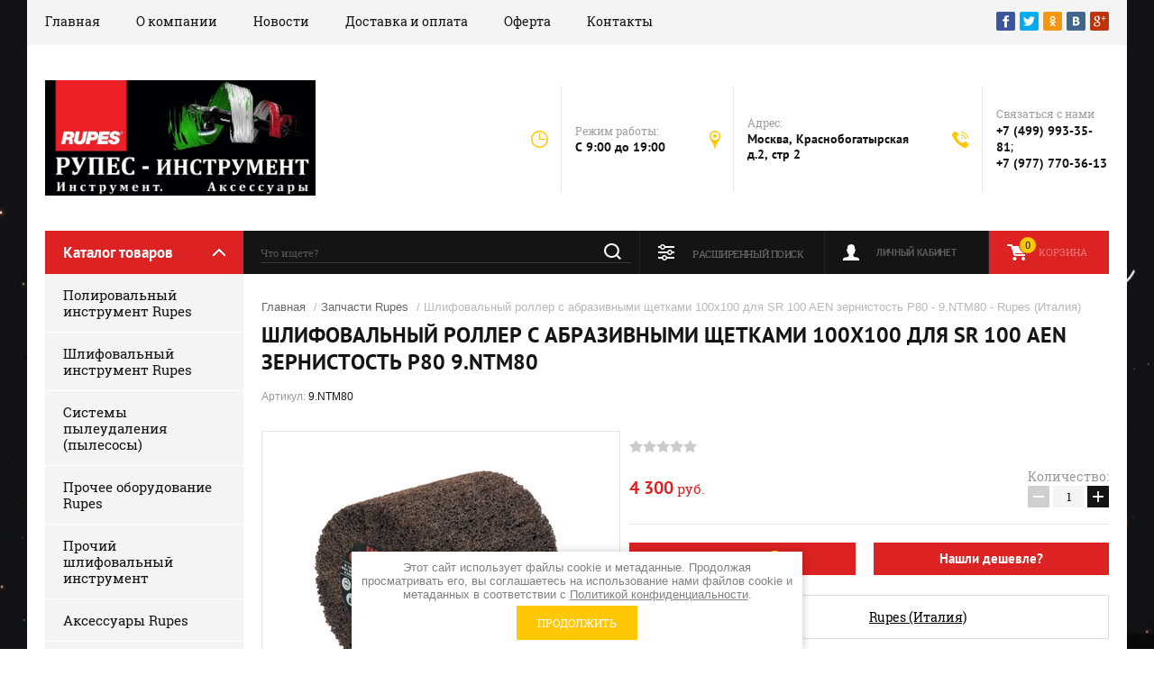

--- FILE ---
content_type: text/html; charset=utf-8
request_url: https://xn----itbblufcjifhdnecj.xn--p1ai/glavnaya/product/shlifovalnyy-roller-s-abrazivnymi-shchetkami-100kh100-dlya-sr-100-aen-zernistost-r80-rupes-9-ntm80
body_size: 11208
content:

	<!doctype html><html lang="ru"><head><meta charset="utf-8"><meta name="robots" content="all"/><title>Купить Шлифовальный роллер с абразивными щетками 100х100 для SR 100 AEN зернистость Р80, артикул 9.NTM80 по низкой цене в интернет магазине Рупес Инструмент</title>
<!-- assets.top -->
<script src="/g/libs/nocopy/1.0.0/nocopy.for.all.js" ></script>
<!-- /assets.top -->
<meta name="description" content="Шлифовальный роллер с абразивными щетками 100х100 для SR 100 AEN зернистость Р80, 9.NTM80  - срочная доставка курьером, транспортной компанией и почтой. СКИДКИ И АКЦИИ."><meta name="keywords" content="rupes,запчасти rupes, запчасти рупес, купить  Шлифовальный роллер с абразивными щетками 100х100 для SR 100 AEN зернистость Р80, Rupes, 9.NTM80"><meta name="SKYPE_TOOLBAR" content="SKYPE_TOOLBAR_PARSER_COMPATIBLE"><meta name="viewport" content="width=device-width, initial-scale=1.0, maximum-scale=1.0, user-scalable=no"><meta name="format-detection" content="telephone=no"><meta http-equiv="x-rim-auto-match" content="none"><script src="/g/libs/jquery/1.10.2/jquery.min.js"></script>	<link rel="stylesheet" href="/g/css/styles_articles_tpl.css">
<meta name="yandex-verification" content="588bd553fbe2aeaa" />
<link rel="stylesheet" href="/g/libs/lightgallery-proxy-to-hs/lightgallery.proxy.to.hs.min.css" media="all" async>
<script src="/g/libs/lightgallery-proxy-to-hs/lightgallery.proxy.to.hs.stub.min.js"></script>
<script src="/g/libs/lightgallery-proxy-to-hs/lightgallery.proxy.to.hs.js" async></script>

            <!-- 46b9544ffa2e5e73c3c971fe2ede35a5 -->
            <script src='/shared/s3/js/lang/ru.js'></script>
            <script src='/shared/s3/js/common.min.js'></script>
        <link rel='stylesheet' type='text/css' href='/shared/s3/css/calendar.css' /><link rel="icon" href="/favicon.ico" type="image/x-icon">

<!--s3_require-->
<link rel="stylesheet" href="/g/basestyle/1.0.1/user/user.css" type="text/css"/>
<link rel="stylesheet" href="/g/basestyle/1.0.1/user/user.red.css" type="text/css"/>
<script type="text/javascript" src="/g/basestyle/1.0.1/user/user.js" async></script>
<!--/s3_require-->
			
		
		
		
			<link rel="stylesheet" type="text/css" href="/g/shop2v2/default/css/theme.less.css">		
			<script type="text/javascript" src="/g/printme.js"></script>
		<script type="text/javascript" src="/g/shop2v2/default/js/tpl.js"></script>
		<script type="text/javascript" src="/g/shop2v2/default/js/baron.min.js"></script>
		
			<script type="text/javascript" src="/g/shop2v2/default/js/shop2.2.js"></script>
		
	<script type="text/javascript">shop2.init({"productRefs": [],"apiHash": {"getPromoProducts":"f14d75a148e6a05db219f53934c0385f","getSearchMatches":"6c20ac65275922112729810b9e8a8658","getFolderCustomFields":"e0504a3d2341c6f10a8dad451edcf9bf","getProductListItem":"949a06c15b77064f3ef6e08b5ad2285f","cartAddItem":"289da2f017bab9a9c3ccfeaf81688578","cartRemoveItem":"0b8f4ba15007fb76ee79cb4154fa03d7","cartUpdate":"175b3803ff423381e51f0853a718d07a","cartRemoveCoupon":"d56a7cdb28bf0a31a807f328ed56dacc","cartAddCoupon":"1cd120e9cfabb7aa6f3157462856b332","deliveryCalc":"217fcbb04623dbbe27e167201cebcb71","printOrder":"74a72fcd10aeb2739b75f997938f272b","cancelOrder":"ff6f850ed643ae9890244d0f005088f9","cancelOrderNotify":"ef8645b6e653d3c8b286587d0f57f95e","repeatOrder":"61db1ad9ca2fa98724dd16c2c652b35e","paymentMethods":"174191b15ff1e6184f0a84c5d048691d","compare":"00321b2c44da8b27133958a1306673ad"},"hash": null,"verId": 2756028,"mode": "product","step": "","uri": "/glavnaya","IMAGES_DIR": "/d/","my": {"show_sections":true,"product_image_lightgallary_on":true,"new_slick_slider_light":true,"gr_img_lazyload":true},"shop2_cart_order_payments": 1,"cf_margin_price_enabled": 0,"maps_yandex_key":"","maps_google_key":""});</script>
<link rel="stylesheet" href="/t/v3091/images/theme11/theme.scss.css"><!--[if lt IE 10]><script src="/g/libs/ie9-svg-gradient/0.0.1/ie9-svg-gradient.min.js"></script><script src="/g/libs/jquery-placeholder/2.0.7/jquery.placeholder.min.js"></script><script src="/g/libs/jquery-textshadow/0.0.1/jquery.textshadow.min.js"></script><script src="/g/s3/misc/ie/0.0.1/ie.js"></script><![endif]--><!--[if lt IE 9]><script src="/g/libs/html5shiv/html5.js"></script><![endif]--><link rel="stylesheet" href="/t/v3091/images/css/site.addons.scss.css">
<script>
	function setEqualHeight(columns)
{
var tallestcolumn = 0;
columns.each(
function() {
currentHeight = $(this).height();
if(currentHeight > tallestcolumn)
{tallestcolumn = currentHeight;}
}
);
columns.height(tallestcolumn);
}

$(window).load(function() {
setEqualHeight($(".collections-wrap-in1 .kind-image a, .shop2-group-kinds .kind-image a"));
});
</script>
<link rel="stylesheet" href="/t/v3091/images/site.addons.scss.css"></head><body><div class="site-background" style="background: url(/thumb/2/zMnlRg_hEZrExOfE8PRTqA/r/d/fon.png) center center no-repeat; background-size: cover;"></div><div class="overlay"></div><div class="site-wrapper"><header role="banner" class="site-header"><div class="header-top-panel"><div class="header-top-panel-inner"><div class="menu-ico"></div><nav class="menu-top-wrap"><div class="menu-close">Навигация</div><ul class="menu-top"><li class="opened active"><a href="/" >Главная</a></li><li><a href="/o-kompanii" >О компании</a></li><li><a href="/news" >Новости</a></li><li><a href="/dostavkaioplata" >Доставка и оплата</a></li><li><a href="/oferta" >Оферта</a></li><li><a href="/kontakty" >Контакты</a></li></ul></nav><div class="soc-ico-wrap"><a href="http://facebook.com/" target="blank"><img src="/g/spacer.gif" class="lazy" data-src="/d/soc_ico.png" alt="Facebook" /></a><a href="https://twitter.com/" target="blank"><img src="/g/spacer.gif" class="lazy" data-src="/d/soc_ico-02.png" alt="Twitter" /></a><a href="http://www.odnoklassniki.ru/" target="blank"><img src="/g/spacer.gif" class="lazy" data-src="/d/soc_ico-03.png" alt="Odnoklassniki" /></a><a href="http://vkontakte.ru/" target="blank"><img src="/g/spacer.gif" class="lazy" data-src="/d/soc_ico-04.png" alt="Vkontakte" /></a><a href="https://plus.google.com/" target="blank"><img src="/g/spacer.gif" class="lazy" data-src="/d/soc_ico-05.png" alt="Google+" /></a></div></div></div><div class="header-bottom-block"><div class="site-name-wrap "><a class="logo" href="https://xn----itbblufcjifhdnecj.xn--p1ai"><img src="/d/markii_banner7777.jpg" width="300" height="25" style="max-width: 300px;" alt=""></a><div class="name-besc-wrapp"><a class="comapany-name" href="https://xn----itbblufcjifhdnecj.xn--p1ai" title="На главную страницу"></a><div class="site-descriptor site-name-desc"></div></div></div><div class="contacts-top-wrapper"><div class="work-top"><div class="work-title">Режим работы:</div><div class="work-body work">C 9:00 до 19:00</div></div><div class="addres-top"><div class="addres-title">Адрес:</div><div class="addres-body">Москва, Краснобогатырская д.2, стр 2</div></div><div class="site-phones"><div class="phones-title">Связаться с нами</div><div class="phone-block"><div class="number"><a href="tel:+74999933581">+7 (499) 993-35-81</a>;  </div><div class="number"><a href="tel:+79777703613">+7 (977) 770-36-13</a>  </div></div></div></div></div><div class="header-bottom-panel"><div class="folders-title">Каталог товаров</div><div class="search-wrapper"><div class="search-close">Поиск</div><form class="search-form" action="/search" method="get"><input type="text" class="search-text" name="search" onblur="this.value=this.value==''?'Что ищете?':this.value" onfocus="this.value=this.value=='Что ищете?'?'':this.value;" value="Что ищете?" /><input class="search-button" type="submit" value="" /><re-captcha data-captcha="recaptcha"
     data-name="captcha"
     data-sitekey="6LcOAacUAAAAAI2fjf6MiiAA8fkOjVmO6-kZYs8S"
     data-lang="ru"
     data-rsize="invisible"
     data-type="image"
     data-theme="light"></re-captcha></form></div><a href="/glavnaya/cart" class="cart-top-wrap"><div id="shop2-cart-preview">
	Корзина
	<div class="cart-total">0</div>	
</div><!-- Cart Preview --></a><div class="shop2-block login-form">
	<div class="block-title">
		<strong>Личный кабинет</strong>
		<span>&nbsp;</span>
	</div>
	<div class="block-body">
		<div class="close-login">Личный кабинет</div>
					<form method="post" action="/registraciya">
				<input type="hidden" name="mode" value="login" />
				<div class="row">
					<label class="field text">
						<input type="text" name="login" id="login" tabindex="1" value="" />
						<span class="login-title" for="login">Логин:</span>
					</label>
				</div>
				<div class="row">
					<button type="submit" class="signin-btn" tabindex="3">Войти</button>
					<label class="field password">
						<input type="password" name="password" id="password" tabindex="2" value="" />
						<span class="password-title" for="password">Пароль:</span>
					</label>
				</div>
			<re-captcha data-captcha="recaptcha"
     data-name="captcha"
     data-sitekey="6LcOAacUAAAAAI2fjf6MiiAA8fkOjVmO6-kZYs8S"
     data-lang="ru"
     data-rsize="invisible"
     data-type="image"
     data-theme="light"></re-captcha></form>
			<div class="clear-container"></div>
			<p>
				<a href="/registraciya/register" class="register">Регистрация</a>
				<a href="/registraciya/forgot_password">Забыли пароль?</a>
			</p>
			</div>
</div>	
	
<div class="shop2-block search-form">
	<div class="block-title">
		<strong>Расширенный поиск</strong>
		<span>&nbsp;</span>
	</div>
	<div class="block-body">
		<form action="/glavnaya/search" enctype="multipart/form-data">
			<input type="hidden" name="sort_by" value=""/>
			
							<div class="row range_slider_wrapper">
					<div class="input_range_slider"></div>
					<label><span>от</span>&nbsp;<input name="s[price][min]" type="text" size="5" class="small low" value="0" /></label>
					&nbsp;
					<label><span>до</span>&nbsp;<input name="s[price][max]" type="text" size="5" class="small hight" value="250000" /></label>
				</div>
			
							<div class="row">
					<label class="row-title" for="shop2-name">Название:</label>
					<input type="text" name="s[name]" size="20" id="shop2-name" value="" />
				</div>
			
							<div class="row">
					<label class="row-title" for="shop2-article">Артикул:</label>
					<input type="text" name="s[article]" id="shop2-article" value="" />
				</div>
			
							<div class="row">
					<label class="row-title" for="shop2-text">Текст:</label>
					<input type="text" name="search_text" size="20" id="shop2-text"  value="" />
				</div>
			
			
							<div class="row">
					<div class="row-title">Выберите категорию:</div>
					<select name="s[folder_id]" id="s[folder_id]">
						<option value="">Все</option>
																					<option value="15860102" >
									 Полировальный инструмент Rupes
								</option>
																												<option value="70102706" >
									 Шлифовальный инструмент Rupes
								</option>
																												<option value="70103106" >
									 Системы пылеудаления (пылесосы)
								</option>
																												<option value="15861502" >
									 Прочее оборудование Rupes
								</option>
																												<option value="39812508" >
									 Прочий шлифовальный инструмент
								</option>
																												<option value="15861902" >
									 Аксессуары Rupes
								</option>
																												<option value="169966105" >
									 Абразивы
								</option>
																												<option value="15861702" >
									 Запчасти Rupes
								</option>
																												<option value="141949302" >
									 Сувениры и одежда
								</option>
																												<option value="206658708" >
									 Снятый с поставкой товар RUPES
								</option>
																		</select>
				</div>

				<div id="shop2_search_custom_fields"></div>
			
						<div id="shop2_search_global_fields">
				
							</div>
						
							<div class="row">
					<div class="row-title">Производитель:</div>
					<select name="s[vendor_id]">
						<option value="">Все</option>          
													<option value="40213106" >Adarsa</option>
													<option value="8994306" >Hanko</option>
													<option value="3985902" >Rupes (Италия)</option>
											</select>
				</div>
			
							<div class="row">
					<div class="row-title">Новинка:</div>
					<select name="s[new]">
						<option value="">Все</option>
						<option value="1">да</option>
						<option value="0">нет</option>
					</select>
				</div>
			
							<div class="row">
					<div class="row-title">Спецпредложение:</div>
					<select name="s[special]">
						<option value="">Все</option>
						<option value="1">да</option>
						<option value="0">нет</option>
					</select>
				</div>
			
							<div class="row">
					<div class="row-title">Результатов на странице:</div>
					<select name="s[products_per_page]">
																										<option value="5">5</option>
																				<option value="20">20</option>
																				<option value="35">35</option>
																				<option value="50">50</option>
																				<option value="65">65</option>
																				<option value="80">80</option>
																				<option value="95">95</option>
											</select>
				</div>
			
			<div class="clear-container"></div>
			<div class="row">
				<button type="submit" class="search-btn">Найти</button>
			</div>
		<re-captcha data-captcha="recaptcha"
     data-name="captcha"
     data-sitekey="6LcOAacUAAAAAI2fjf6MiiAA8fkOjVmO6-kZYs8S"
     data-lang="ru"
     data-rsize="invisible"
     data-type="image"
     data-theme="light"></re-captcha></form>
		<div class="clear-container"></div>
	</div>
</div><!-- Search Form --></div></header> <!-- .site-header --><div class="site-container"><aside role="complementary" class="site-sidebar left"><div class="folders-shared-wrapper"><div class="folders-shared-title">Каталог товаров</div><ul class="folders-shared"><li><a href="/glavnaya/folder/polirovalnyj-instrument" >Полировальный инструмент Rupes</a></li><li><a href="/shlifovalnyj-instrument-rupes" >Шлифовальный инструмент Rupes</a></li><li><a href="/sistemy-pyleudaleniya-pylesosy" >Системы пылеудаления (пылесосы)</a></li><li><a href="/glavnaya/folder/prochee-oborudovanie-rupes" >Прочее оборудование Rupes</a></li><li><a href="/prochij-shlifovalnyj-instrument" >Прочий шлифовальный инструмент</a></li><li><a href="/glavnaya/folder/aksessuary-rupes" >Аксессуары Rupes</a></li><li><a href="/abrazivy" >Абразивы</a></li><li class="opened active"><a href="/glavnaya/folder/zapchasti-rupes" >Запчасти Rupes</a></li><li><a href="/suveniry-i-odezhda" >Сувениры и одежда</a></li><li><a href="/snyatyj-s-postavkoj-tovar-rupes" >Снятый с поставкой товар RUPES</a></li></ul></div><div class="clear-both"></div><div class="informers"></div><div class="news-wrap"><div class="news-name">Новости <div class="news-all"><a href="/news">Все</a></div></div><div class="news-body-wrap"><article class="news-body"><div class="news-pic"><img src="/g/spacer.gif" class="lazy" data-src="/d/753930306_6.jpg" /></div><time class="news-date" datetime="10.08.2022">10.08.2022</time><div class="news-title"><a href="/akkumulyatornaya-polirovalnaya-mashinka-bigfoot-hlr75-mini-ibrid">Аккумуляторная полировальная машинка BIGFOOT HLR75 MINI IBRID</a></div></article><article class="news-body"><div class="news-pic"><img src="/g/spacer.gif" class="lazy" data-src="/d/397502902_6.jpg" /></div><time class="news-date" datetime="01.10.2020">01.10.2020</time><div class="news-title"><a href="/news/article_post/mikrovolnovaya-pech">Шлифовальная машинка SKORPIO E, второго поколения</a></div></article><article class="news-body"><div class="news-pic"><img src="/g/spacer.gif" class="lazy" data-src="/d/576022502_6.jpg" /></div><time class="news-date" datetime="13.07.2020">13.07.2020</time><div class="news-title"><a href="/news/article_post/shlifovalnaya-mashinka-q-mag-ibrid-nano-v-nabore-hqm83-blx">Шлифовальная машинка Q-MAG iBrid Nano в наборе HQM83/BLX</a></div></article><article class="news-body"><div class="news-pic"><img src="/g/spacer.gif" class="lazy" data-src="/d/2851738102_6.jpg" /></div><time class="news-date" datetime="17.06.2020">17.06.2020</time><div class="news-title"><a href="/novye-polirovalnye-diski-rupes-da">Новая серия полировальных систем C.O.R.E</a></div></article><article class="news-body"><div class="news-pic"><img src="/g/spacer.gif" class="lazy" data-src="/d/2851482702_6.jpg" /></div><time class="news-date" datetime="08.04.2020">08.04.2020</time><div class="news-title"><a href="/shlifovalnaya-stanciya-rupes-kc28">Шлифовальная станция Rupes KC28</a></div></article></div></div></aside><main role="main" class="site-main"><div class="site-main__inner">
<div class="site-path" data-url="/"><a href="/">Главная</a> / <a href="/glavnaya/folder/zapchasti-rupes">Запчасти Rupes</a> / Шлифовальный роллер с абразивными щетками 100х100 для SR 100 AEN зернистость Р80 - 9.NTM80 - Rupes (Италия)</div><h1>Шлифовальный роллер с абразивными щетками 100х100 для SR 100 AEN зернистость Р80 9.NTM80</h1>
					
									
					
	<link rel="stylesheet" href="/g/libs/jquery-slick/1.9.0/slick.css">
	<script src="/g/libs/jquery-slick/1.9.0/slick.min.js" charset="utf-8"></script>
	<link rel="stylesheet" href="/g/libs/lightgallery/v1.2.19/lightgallery.css">
	<script src="/g/libs/lightgallery/v1.2.19/lightgallery.js" charset="utf-8"></script>
					
<script src="/g/s3/misc/eventable/0.0.1/s3.eventable.js" charset="utf-8"></script>
<script src="/g/s3/misc/math/0.0.1/s3.math.js" charset="utf-8"></script>
<script src="/t/v3091/images/js/menu.js" charset="utf-8"></script>
<script src="/t/v3091/images/js/one.line.menu.js" charset="utf-8"></script>
<script src="/t/v3091/images/js/plugins.js" charset="utf-8"></script>
<script src="/g/libs/vanilla-lazyload/17.1.0/lazyload.min.js"></script><!-- <script src="/t/v3091/images/js/form_minimal.js" charset="utf-8"></script> -->
<script src="/t/v3091/images/js/timer.js" charset="utf-8"></script>
<script src="/g/libs/nouislider/7.0.10/jquery.nouislider.min.js" charset="utf-8"></script>
<!--<script src="/t/v3091/images/js/form_minimal.js" charset="utf-8"></script>-->
<script src="/g/s3/misc/form/1.2.0/s3.form.js" charset="utf-8"></script>
<!--<script src="/t/v3091/images/js/sly-slider.js" charset="utf-8"></script>-->
	<div class="shop2-cookies-disabled shop2-warning hide"></div>
	
	
	 
		
							
			
							
			
							
			
		
					

	
	
					
	
	
					<div class="shop2-product-article"><span>Артикул:</span> 9.NTM80</div>
	
		<div class="product-wrapper card_page">
		<form method="post"	action="/glavnaya?mode=cart&amp;action=add" accept-charset="utf-8" class="shop2-product">
			<div class="product-wrapper_in">
			<input type="hidden" name="kind_id" value="246111502"/>
			<input type="hidden" name="product_id" value="178068102"/>
			<input type="hidden" name="meta" value='null'/>
			<div class="side-l-r-wrapper new-slick-slider">
				<div class="product-side-l">
					<div class="product-side-l-in">
						
												
							<div class="card-slider vertical">
					
								<div class="product-label">	
								    																	</div>
				
								<div class="card-slider__items no_thumbs">
									<div class="card-slider__item">
										<div class="card-slider__image" style="background-image: url(/thumb/2/SCgDJj_7QSn6MKXuH9nDRg/800r800/d/9ntm80_1-560x560.jpg);">
																							<a href="/thumb/2/5HOljltfXWhlACopl2jvCA/r/d/9ntm80_1-560x560.jpg">
													<img src="/thumb/2/SCgDJj_7QSn6MKXuH9nDRg/800r800/d/9ntm80_1-560x560.jpg" alt="Шлифовальный роллер с абразивными щетками 100х100 для SR 100 AEN зернистость Р80 - 9.NTM80 - Rupes (Италия)" title="Шлифовальный роллер с абразивными щетками 100х100 для SR 100 AEN зернистость Р80 - 9.NTM80 - Rupes (Италия)" />
												</a>
																					</div>
									</div>
																	</div>
								
															</div> <!-- .card-slider -->
							
												
	
					</div>					
				</div>
				<div class="product-side-r">
								    	<div class="flags_wrap">
			    					    					    	</div>
			    							
	
	<div class="tpl-rating-block">Рейтинг:<div class="tpl-stars"><div class="tpl-rating" style="width: 0%;"></div></div>(0 голосов)</div>

												<div class="form-add">
							<div class="price-amount-wrapper">
								<div class="product-price">
										
										<div class="price-current">
		<strong>4&nbsp;300</strong> 
		руб.			</div>
								</div>
									<div class="product-amount">
					<div class="amount-title">Количество:</div>
							<div class="shop2-product-amount">
				<button type="button" class="amount-minus">&#8722;</button><input type="text" name="amount" data-min="1" data-multiplicity="0" maxlength="4" value="1" /><button type="button" class="amount-plus">&#43;</button>
			</div>
						</div>
							</div>
							<div class="buy-wrapper">
								
			<button class="shop2-product-btn type-3 buy" type="submit">
			<span>Купить</span>
		</button>
	

<input type="hidden" value="Шлифовальный роллер с абразивными щетками 100х100 для SR 100 AEN зернистость Р80 - 9.NTM80 - Rupes (Италия)" name="product_name" />
<input type="hidden" value="https://xn----itbblufcjifhdnecj.xn--p1ai/glavnaya/product/shlifovalnyy-roller-s-abrazivnymi-shchetkami-100kh100-dlya-sr-100-aen-zernistost-r80-rupes-9-ntm80" name="product_link" />																	<div class="space"></div>
																<div class="cheep_prod_btn">Нашли дешевле?</div>															</div>
						</div>
						
						
																	<div class="product-details">
							

 		
		
			<ul class="shop2-product-options"><li class="even vendor"><div class="option-title">Производитель:</div><div class="option-body"><a href="/glavnaya/vendor/rupes-italiya">Rupes (Италия)</a></div></li></ul>
	
														<div class="shop2-clear-container"></div>
						</div>
										</div>
			</div>	
			<div class="shop2-clear-container"></div>
						
			</div>
		<re-captcha data-captcha="recaptcha"
     data-name="captcha"
     data-sitekey="6LcOAacUAAAAAI2fjf6MiiAA8fkOjVmO6-kZYs8S"
     data-lang="ru"
     data-rsize="invisible"
     data-type="image"
     data-theme="light"></re-captcha></form><!-- Product -->
		<div class="item-desc-folders-wrapper">
				



			
        
            <h4 class="shop2-product-folders-header">Находится в разделах</h4>
        <div class="shop2-product-folders"><a href="/glavnaya/folder/zapchasti-rupes">Запчасти Rupes<span></span></a></div>
    
		</div>
		<div class="collections-wrap">
			<div class="collections-wrap-in">
					
			</div>
		</div>	
	</div>
	
			<div class="cheep_prod">
			<div class="cheep_prod__inner">
				<div class="cheep_prod__body">
					<div class="cheep_prod__closer"></div>
					<div class="cheep_prod__form-title">Нашли дешевле? Сделаем лучше цену или условия. Просто заполните форму.</div>					<div class="cheep_prod__body-inner">
						<div class="left">
															<div class="image">
									<img src="/thumb/2/tV1_1XdjQqdPPk6g5zlkSA/300r/d/9ntm80_1-560x560.jpg" alt="Шлифовальный роллер с абразивными щетками 100х100 для SR 100 AEN зернистость Р80 - 9.NTM80 - Rupes (Италия)">
								</div>
														<div class="name">Шлифовальный роллер с абразивными щетками 100х100 для SR 100 AEN зернистость Р80 - 9.NTM80 - Rupes (Италия)</div>
						</div>
						        <div class="tpl-anketa" data-api-url="/-/x-api/v1/public/?method=form/postform&param[form_id]=4507705" data-api-type="form">
                	<div class="title">Нашли дешевле?</div>
                            <form method="post" action="/" data-s3-anketa-id="4507705">
                <input type="hidden" name="params[placeholdered_fields]" value="" />
                <input type="hidden" name="form_id" value="4507705">
                <input type="hidden" name="tpl" value="global:form.minimal.tpl">
                	                	                    	                        <div class="tpl-field type-text">
	                            	                                <div class="field-title">Цена:</div>
	                            	                            	                            <div class="field-value">
	                                	                                	                                    <input type="text" 
	                                    			                                    size="30" 
		                                    maxlength="100" 
		                                    value="" 
		                                    name="d[0]" 
	                                    />
	                                	                                
	                                	                            </div>
	                        </div>
	                    	                	                    	                        <div class="tpl-field type-text field-required">
	                            	                                <div class="field-title">Ссылка на товар где дешевле: <span class="field-required-mark">*</span></div>
	                            	                            	                            <div class="field-value">
	                                	                                	                                    <input type="text" 
	                                    	required		                                    size="30" 
		                                    maxlength="100" 
		                                    value="" 
		                                    name="d[1]" 
	                                    />
	                                	                                
	                                	                            </div>
	                        </div>
	                    	                	                    	                        <div class="tpl-field type-text field-required">
	                            	                                <div class="field-title">Имя: <span class="field-required-mark">*</span></div>
	                            	                            	                            <div class="field-value">
	                                	                                	                                    <input type="text" 
	                                    	required		                                    size="30" 
		                                    maxlength="100" 
		                                    value="" 
		                                    name="d[2]" 
	                                    />
	                                	                                
	                                	                            </div>
	                        </div>
	                    	                	                    	                        <div class="tpl-field type-phone">
	                            	                                <div class="field-title">Телефон:</div>
	                            	                            	                            <div class="field-value">
	                                	                                	                                    <input type="text" 
	                                    			                                    size="30" 
		                                    maxlength="100" 
		                                    value="" 
		                                    name="d[3]" 
	                                    />
	                                	                                
	                                	                            </div>
	                        </div>
	                    	                	                    	                        <div class="tpl-field type-email field-required">
	                            	                                <div class="field-title">E-mail: <span class="field-required-mark">*</span></div>
	                            	                            	                            <div class="field-value">
	                                	                                	                                    <input type="text" 
	                                    	required		                                    size="30" 
		                                    maxlength="100" 
		                                    value="" 
		                                    name="d[4]" 
	                                    />
	                                	                                
	                                	                            </div>
	                        </div>
	                    	                	                    	                        <div class="tpl-field type-textarea">
	                            	                                <div class="field-title">Сообщение:</div>
	                            	                            	                            <div class="field-value">
	                                	                                	                                    <textarea 
		                                    		                                    cols="50" 
		                                    rows="7" 
		                                    name="d[5]"></textarea>
	                                	                                
	                                	                            </div>
	                        </div>
	                    	                	                    	                        <div class="tpl-field type-checkbox field-required">
	                            	                            	                            <div class="field-value">
	                                	                                	                                    <ul>
	                                        	                                            <li>
	                                            	<label>
	                                            		<input 
		                                            		required		                                            		type="checkbox" 
		                                            		value="Да" 
		                                            		name="d[6]" 
	                                            		/>
	                                            		Я выражаю&nbsp;<a href="/registraciya/agreement" onclick="window.open(this.href, '', 'resizable=no,status=no,location=no,toolbar=no,menubar=no,fullscreen=no,scrollbars=no,dependent=no,width=500,left=500,height=700,top=700'); return false;">согласие на передачу и обработку персональных данных</a>&nbsp;в соответствии с&nbsp;<a href="/politika-konfidencialnosti" onclick="window.open(this.href, '', 'resizable=no,status=no,location=no,toolbar=no,menubar=no,fullscreen=no,scrollbars=no,dependent=no,width=500,left=500,height=700,top=700'); return false;">Политикой конфиденциальности</a>
	                                        		</label>
	                                        	</li>
	                                        	                                    </ul>
	                                	                                
	                                	                            </div>
	                        </div>
	                    	                
        		        		
                
                <div class="tpl-field tpl-field-button">
                    <button type="submit" class="tpl-form-button">Отправить</button>
                </div>

            <re-captcha data-captcha="recaptcha"
     data-name="captcha"
     data-sitekey="6LcOAacUAAAAAI2fjf6MiiAA8fkOjVmO6-kZYs8S"
     data-lang="ru"
     data-rsize="invisible"
     data-type="image"
     data-theme="light"></re-captcha></form>
            
        	        	
            </div>
					</div>
				</div>
			</div>
		</div>
	<div class="clear-float"></div>		<p><a href="javascript:shop2.back()" class="shop2-btn shop2-btn-back">Назад</a></p>

	


	
	<div class="action-block-wrapper lazy" data-bg="/d/home_image_2020_09_17.jpg" style="background-position: 50% 50%; background-size: cover; background-repeat: no-repeat;" ><div class="action-block-text"><div class="action-block-title"><span></span> </div><div class="action-block-body"></div></div><div class="countdown-wrapper"><div class="countdown-title"></div><div class="countdown">02.11.2020 00:00</div></div></div><div class="clear-float"></div></div><div class="clear-float"></div></main> <!-- .site-main --><div class="clear-float"></div></div><footer role="contentinfo" class="site-footer"><div class="site-footer-in clear-self"><nav class="menu-footer-wrap"><ul class="menu-footer"><li class="opened active"><a href="/" >Главная</a></li><li><a href="/o-kompanii" >О компании</a></li><li><a href="/news" >Новости</a></li><li><a href="/dostavkaioplata" >Доставка и оплата</a></li><li><a href="/oferta" >Оферта</a></li><li><a href="/kontakty" >Контакты</a></li></ul></nav><div class="contacts-top-wrapper"><div class="site-phones"><div class="phones-title">Связаться с нами</div><div class="phone-block"><div class="number"><a href="tel:+74999933581">+7 (499) 993-35-81</a>;  </div><div class="number"><a href="tel:+79777703613">+7 (977) 770-36-13</a>  </div></div></div><div class="addres-top"><div class="addres-title">Адрес:</div><div class="addres-body">Москва, Краснобогатырская д.2, стр 2</div></div><div class="work-top"><div class="work-title">Режим работы:</div><div class="work-body work">C 9:00 до 19:00</div></div><div class="soc-ico-wrap"><a href="http://facebook.com/" target="blank"><img src="/g/spacer.gif" data-src="/thumb/2/iUbfybVIRaek_q99TIoZVA/r/d/soc_ico.png" class="lazy" alt="Facebook" /></a><a href="https://twitter.com/" target="blank"><img src="/g/spacer.gif" data-src="/thumb/2/xuR5Ld1_bner_c8SHnXnhQ/r/d/soc_ico-02.png" class="lazy" alt="Twitter" /></a><a href="http://www.odnoklassniki.ru/" target="blank"><img src="/g/spacer.gif" data-src="/thumb/2/ccuy41_1lb9IZwljlmfBbA/r/d/soc_ico-03.png" class="lazy" alt="Odnoklassniki" /></a><a href="http://vkontakte.ru/" target="blank"><img src="/g/spacer.gif" data-src="/thumb/2/Ghqv4AQ9GpFcOXlxZFJYRA/r/d/soc_ico-04.png" class="lazy" alt="Vkontakte" /></a><a href="https://plus.google.com/" target="blank"><img src="/g/spacer.gif" data-src="/thumb/2/JF0qml8kDpvByzNmEgejzA/r/d/soc_ico-05.png" class="lazy" alt="Google+" /></a></div></div><div class="pay-icons"><div class="pay-title">Способы оплаты:</div><img src="/g/spacer.gif" data-src="/thumb/2/7H8J0M8EcH6XXmIOZ5UO3w/r/d/icon-05.png" class="lazy" alt="5" /><img src="/g/spacer.gif" data-src="/thumb/2/pPZBG_2Op4VTuxIsnNh3AQ/r/d/icon-08.png" class="lazy" alt="8" /><img src="/g/spacer.gif" data-src="/thumb/2/xeqwKjA4oQz4xzGzPR7csQ/r/d/icon-09.png" class="lazy" alt="9" /><img src="/g/spacer.gif" data-src="/thumb/2/uUvucTtM7fPbHsKw1yCKig/r/d/icon-11.png" class="lazy" alt="11" /></div><div class="footer-copy-block"><div class="site-name-bot">&copy; 2015 - 2023<br><a class="privacy_policy" href="/politika-konfidencialnosti">Политика конфиденциальности</a></div><div class="site-counters"><!-- Yandex.Metrika counter -->
<script type="text/javascript" >
   (function(m,e,t,r,i,k,a){m[i]=m[i]||function(){(m[i].a=m[i].a||[]).push(arguments)};
   m[i].l=1*new Date();k=e.createElement(t),a=e.getElementsByTagName(t)[0],k.async=1,k.src=r,a.parentNode.insertBefore(k,a)})
   (window, document, "script", "https://mc.yandex.ru/metrika/tag.js", "ym");

   ym(53544205, "init", {
        clickmap:true,
        trackLinks:true,
        accurateTrackBounce:true,
        webvisor:true
   });
</script>
<noscript><div><img src="https://mc.yandex.ru/watch/53544205" style="position:absolute; left:-9999px;" alt="" /></div></noscript>
<!-- /Yandex.Metrika counter -->


<script src="//code-ya.jivosite.com/widget/z0pPyGaVpF" async></script>

<script async src="//unisiter.ru/widgets/whatsapp/script.js" uw-phone="79777703613" uw-location="bl"></script>
<!--__INFO2026-01-08 01:17:50INFO__-->
</div></div><div class="clear-float"></div><div class="footer-copy-block"><div class="site-copyright"><span style='font-size:14px;' class='copyright'><!--noindex--><span style="text-decoration:underline; cursor: pointer;" onclick="javascript:window.open('https://megagr'+'oup.ru/?utm_referrer='+location.hostname)" class="copyright">Мегагрупп.ру</span><!--/noindex--></span></div></div></div></footer> <!-- .site-footer --></div><div class="oneclick-form-wrapper"></div><script src="/t/v3091/images/js/tempor.js"></script><script src="/t/v3091/images/js/flexFix.js"></script><script src="/t/v3091/images/js/site_addons.js"></script><!-- ID --><link rel="stylesheet" href="/t/v3091/images/css/ors_privacy.scss.css">
<script src="/t/v3091/images/js/ors_privacy.js"></script>

<div class="cookies-warning cookies-block-js">
	<div class="cookies-warning__body">
		Этот сайт использует файлы cookie и метаданные. 
Продолжая просматривать его, вы соглашаетесь на использование нами файлов cookie и метаданных в соответствии 
с <a target="_blank" href="/politika-konfidencialnosti">Политикой конфиденциальности</a>. <br>
		<div class="cookies-warning__close gr-button-5 cookies-close-js">
			Продолжить
		</div>
	</div>
</div>
<!-- assets.bottom -->
<!-- </noscript></script></style> -->
<script src="/my/s3/js/site.min.js?1766735747" ></script>
<script >/*<![CDATA[*/
var megacounter_key="bf61297dd20feedd3576ae50de382886";
(function(d){
    var s = d.createElement("script");
    s.src = "//counter.megagroup.ru/loader.js?"+new Date().getTime();
    s.async = true;
    d.getElementsByTagName("head")[0].appendChild(s);
})(document);
/*]]>*/</script>
<script >/*<![CDATA[*/
$ite.start({"sid":2732869,"vid":2756028,"aid":3283457,"stid":4,"cp":21,"active":true,"domain":"xn----itbblufcjifhdnecj.xn--p1ai","lang":"ru","trusted":false,"debug":false,"captcha":3,"onetap":[{"provider":"vkontakte","provider_id":"51978726","code_verifier":"012FVFWOmYZANTMUOmjYWcYDjzGjYgjMOYmkhRNxyVT"}]});
/*]]>*/</script>
<!-- /assets.bottom -->
</body></html>


--- FILE ---
content_type: text/css
request_url: https://xn----itbblufcjifhdnecj.xn--p1ai/t/v3091/images/css/site.addons.scss.css
body_size: 1965
content:
.new-slick-slider .card-slider.vertical .card-slider__image {
  background-position: 50%;
  background-size: contain; }

.collections-wrap .collections-wrap-in1 {
  width: 100%; }

.product-item-thumb .product-image {
  min-height: 180px; }

.collections-wrap-in1 .kind-image a, .shop2-group-kinds .kind-image a {
  display: -webkit-box;
  display: -ms-flexbox;
  display: flex;
  -webkit-box-align: center;
  -ms-flex-align: center;
  align-items: center;
  -webkit-box-pack: center;
  -ms-flex-pack: center;
  justify-content: center; }

@media (max-width: 767px) {
  .product-item-thumb .product-image {
    min-height: 180px;
    height: auto !important;
    display: flex;
    align-items: center; } }

.menu-top li ul {
  left: 0 !important; }

.cheep_prod {
  position: fixed;
  background: rgba(0, 0, 0, 0.5);
  transition: all 0.3s ease;
  display: flex;
  align-items: center;
  justify-content: center;
  padding: 20px;
  box-sizing: border-box;
  overflow: auto;
  top: 0;
  right: 0;
  bottom: 0;
  left: 0;
  z-index: 99999;
  opacity: 0;
  visibility: hidden; }
  .cheep_prod.opened {
    opacity: 1;
    visibility: visible; }
  .cheep_prod__inner {
    box-shadow: 0 0 17px -5px #000;
    border-radius: 8px;
    max-width: 800px;
    width: 100%;
    margin: auto;
    position: relative; }
  .cheep_prod__closer {
    position: absolute;
    z-index: 1;
    top: -15px;
    right: -15px;
    width: 30px;
    height: 30px;
    border-radius: 100%;
    background: url("data:image/svg+xml,%3Csvg xmlns='http://www.w3.org/2000/svg' xmlns:xlink='http://www.w3.org/1999/xlink' xmlns:ev='http://www.w3.org/2001/xml-events' version='1.1' baseProfile='full' xml:space='preserve' x='0px' y='0px' width='9px' height='8px' viewBox='0 0 9 8' preserveAspectRatio='none' shape-rendering='geometricPrecision' style='&%2310; fill: %23fff;&%2310;'%3E%3Cpath fill-rule='evenodd' opacity='0.502' fill='%23000' d='M7.710,1.767 L5.493,3.984 L7.709,6.200 C8.117,6.608 8.117,7.270 7.709,7.677 C7.301,8.086 6.639,8.086 6.231,7.677 L4.015,5.461 L1.799,7.677 C1.391,8.086 0.729,8.086 0.322,7.677 C-0.087,7.270 -0.087,6.608 0.322,6.200 L2.538,3.984 L0.320,1.767 C-0.088,1.358 -0.088,0.697 0.320,0.289 C0.728,-0.119 1.390,-0.119 1.798,0.289 L4.015,2.506 L6.233,0.289 C6.640,-0.119 7.302,-0.119 7.710,0.289 C8.119,0.697 8.119,1.358 7.710,1.767 Z' style='&%2310; fill: %23fff;&%2310;'/%3E%3C/svg%3E") 50% no-repeat #555;
    cursor: pointer; }
  .cheep_prod__form-title {
    border-radius: 8px 8px 0 0;
    padding: 20px;
    background: #dc2222;
    color: #fff;
    font-size: 20px;
    font-weight: 500;
    box-sizing: border-box; }
  .cheep_prod__body-inner {
    border-radius: 0 0 8px 8px;
    overflow: hidden;
    display: flex; }
    @media (max-width: 700px) {
  .cheep_prod__body-inner {
    flex-direction: column; } }
    .cheep_prod__body-inner .left {
      background: #fff;
      min-width: 250px;
      width: 250px;
      max-width: 100%;
      padding: 20px;
      box-sizing: border-box; }
      @media (max-width: 700px) {
  .cheep_prod__body-inner .left {
    width: 100%;
    max-width: 100%;
    min-width: 0; } }
      .cheep_prod__body-inner .left .image {
        margin-bottom: 20px; }
      .cheep_prod__body-inner .left .name {
        font-size: 15px; }
    .cheep_prod__body-inner .tpl-anketa {
      background: #f4f5fd;
      padding: 30px;
      box-sizing: border-box;
      display: flex;
      flex-direction: column;
      align-items: flex-start;
      flex: auto; }
      @media (max-width: 700px) {
  .cheep_prod__body-inner .tpl-anketa {
    padding: 20px; } }
      .cheep_prod__body-inner .tpl-anketa > .title {
        display: none; }
      .cheep_prod__body-inner .tpl-anketa form {
        width: 100%; }
      .cheep_prod__body-inner .tpl-anketa input[type="text"], .cheep_prod__body-inner .tpl-anketa input[type="phone"], .cheep_prod__body-inner .tpl-anketa input[type="number"], .cheep_prod__body-inner .tpl-anketa input[type="mail"], .cheep_prod__body-inner .tpl-anketa textarea {
        width: 100%;
        padding: 10px;
        box-sizing: border-box;
        border: 1px solid #ccc;
        border-radius: 3px;
        font-size: 14px;
        color: #000;
        max-width: 260px;
        text-align: left; }
        @media (max-width: 500px) {
  .cheep_prod__body-inner .tpl-anketa input[type="text"], .cheep_prod__body-inner .tpl-anketa input[type="phone"], .cheep_prod__body-inner .tpl-anketa input[type="number"], .cheep_prod__body-inner .tpl-anketa input[type="mail"], .cheep_prod__body-inner .tpl-anketa textarea {
    max-width: 100%; } }
      .cheep_prod__body-inner .tpl-anketa .tpl-field {
        display: flex;
        align-items: center;
        justify-content: center;
        width: 100%; }
        @media (max-width: 500px) {
  .cheep_prod__body-inner .tpl-anketa .tpl-field {
    flex-direction: column;
    align-items: flex-start; } }
        .cheep_prod__body-inner .tpl-anketa .tpl-field.tpl-field-button {
          justify-content: flex-end; }
          .cheep_prod__body-inner .tpl-anketa .tpl-field.tpl-field-button button {
            border-radius: 3px; }
        @media (max-width: 500px) {
    .cheep_prod__body-inner .tpl-anketa .tpl-field .field-value {
      width: 100%; } }
        .cheep_prod__body-inner .tpl-anketa .tpl-field .field-title {
          flex: auto;
          padding-right: 10px;
          box-sizing: border-box; }
          @media (max-width: 500px) {
  .cheep_prod__body-inner .tpl-anketa .tpl-field .field-title {
    margin-bottom: 5px; } }

.cheep_prod_btn {
  background: #dc2222;
  color: #fff;
  font-size: 15px;
  padding: 5px;
  box-sizing: border-box;
  min-height: 36px;
  font-family: 'PTSans', Arial, Helvetica, sans-serif;
  font-weight: bold;
  display: flex;
  align-items: center;
  justify-content: center;
  flex: auto;
  cursor: pointer; }
  .cheep_prod_btn:hover {
    background: #e03737; }

html body .site-container .shop2-product .buy-wrapper {
  display: flex;
  flex-wrap: wrap; }
  @media (max-width: 380px) {
  html body .site-container .shop2-product .buy-wrapper {
    flex-direction: column; } }
  html body .site-container .shop2-product .buy-wrapper button {
    width: auto;
    flex: auto; }

[id ^= sandbox_theme_panel] {
  color: #000;
  width: 100px !important;
  font-size: 10px !important;
  right: 0 !important;
  top: auto !important;
  bottom: 0 !important; }

.top_block_text {
  margin-top: 20px;
  text-align: center; }


--- FILE ---
content_type: text/css
request_url: https://xn----itbblufcjifhdnecj.xn--p1ai/t/v3091/images/site.addons.scss.css
body_size: 671
content:
[id ^= sandbox_theme_panel] {
  width: 120px !important;
  font-size: 12px !important;
  right: 0;
  top: auto !important;
  bottom: 0; }

.block-folders {
  padding: 0 0 10px;
  margin: 0 -10px;
  list-style: none;
  display: -webkit-box;
  display: -webkit-flex;
  display: -moz-flex;
  display: -ms-flexbox;
  display: flex;
  flex-wrap: wrap; }

.block-folders li {
  line-height: normal;
  width: 25%;
  padding: 0 10px 20px;
  text-align: center;
  box-sizing: border-box;
  -moz-box-sizing: border-box;
  -webkit-box-sizing: border-box; }

.block-folders li a {
  display: block;
  color: #000;
  text-decoration: none;
  word-break: break-word;
  height: 100%;
  box-sizing: border-box;
  -moz-box-sizing: border-box;
  -webkit-box-sizing: border-box;
  padding: 15px;
  border: 1px solid #e5e5e5;
  font-family: 'PTSans', Arial, Helvetica, sans-serif;
  font-size: 15px; }

.block-folders li a:hover {
  text-decoration: underline; }

.block-folders li a .img-folder {
  display: block;
  margin: 0 0 10px;
  position: relative;
  height: 0;
  padding-top: 100%; }
  .block-folders li a .img-folder span {
    position: absolute;
    left: 0;
    top: 0;
    right: 0;
    bottom: 0;
    display: flex;
    align-items: center;
    justify-content: center; }

.block-folders li a .img-folder img {
  vertical-align: middle;
  max-width: 100%;
  max-height: 100%;
  transform: translate3d(0, 0, 0); }
  .block-folders li a .img-folder img.no-img {
    background: url(/g/shop2v2/default/images/noimage.png) 50% 50% no-repeat; }

@media (max-width: 1023px) and (min-width: 941px) {
  .block-folders li {
    width: 33.33%; } }

@media (max-width: 779px) {
  .block-folders li {
    width: 33.33%; } }

@media (max-width: 569px) {
  .block-folders {
    padding: 0 0 15px;
    margin: 0 -4px; }
    .block-folders li {
      width: 50%;
      padding: 0 4px 8px; }
      .block-folders li a {
        padding: 10px;
        font-size: 14px; } }


--- FILE ---
content_type: application/javascript
request_url: https://xn----itbblufcjifhdnecj.xn--p1ai/t/v3091/images/js/site_addons.js
body_size: 92
content:
$(function(){
	$('.cheep_prod_btn').on('click', function(){
		$('.cheep_prod').addClass('opened')
	})
	$('.cheep_prod__closer').on('click', function(){
		$('.cheep_prod').removeClass('opened')
	})
	$(document).on('click', function(e){
	    if( $(e.target).closest('.cheep_prod__inner, .cheep_prod_btn').length)
	    return
	
	    $('.cheep_prod').removeClass('opened')
	});	
})

--- FILE ---
content_type: text/javascript
request_url: https://counter.megagroup.ru/bf61297dd20feedd3576ae50de382886.js?r=&s=1280*720*24&u=https%3A%2F%2Fxn----itbblufcjifhdnecj.xn--p1ai%2Fglavnaya%2Fproduct%2Fshlifovalnyy-roller-s-abrazivnymi-shchetkami-100kh100-dlya-sr-100-aen-zernistost-r80-rupes-9-ntm80&t=%D0%9A%D1%83%D0%BF%D0%B8%D1%82%D1%8C%20%D0%A8%D0%BB%D0%B8%D1%84%D0%BE%D0%B2%D0%B0%D0%BB%D1%8C%D0%BD%D1%8B%D0%B9%20%D1%80%D0%BE%D0%BB%D0%BB%D0%B5%D1%80%20%D1%81%20%D0%B0%D0%B1%D1%80%D0%B0%D0%B7%D0%B8%D0%B2%D0%BD%D1%8B%D0%BC%D0%B8%20%D1%89%D0%B5%D1%82%D0%BA%D0%B0%D0%BC%D0%B8%20100%D1%85100%20%D0%B4%D0%BB%D1%8F%20SR%20100%20AEN%20%D0%B7%D0%B5%D1%80%D0%BD%D0%B8%D1%81%D1%82%D0%BE&fv=0,0&en=1&rld=0&fr=0&callback=_sntnl1767845012606&1767845012606
body_size: 87
content:
//:1
_sntnl1767845012606({date:"Thu, 08 Jan 2026 04:03:32 GMT", res:"1"})

--- FILE ---
content_type: application/javascript
request_url: https://xn----itbblufcjifhdnecj.xn--p1ai/t/v3091/images/js/tempor.js
body_size: 12106
content:
(function($) {
	shop2.queue.filter = function() {
		var wrap = $('.shop2-filter'),
			result = $('.result');
		shop2.filter.init();
		shop2.on('afterGetSearchMatches', function (d, status) {
			if (d.data.total_found === 0) {
				result.addClass('no-result');
			} else {
				result.removeClass('no-result');
			}
			$('#filter-result').html(d.data.total_found);
			result.removeClass('hide');
		});
		wrap.find('.param-val').on('click', function(e) {
			var $this = $(this),
				name = $this.data('name'),
				value = $this.data('value');
			e.preventDefault();
			$this.toggleClass('active-val');
			shop2.filter.toggle(name, value);
			shop2.filter.count();
		});
		wrap.find('select').on('change', function() {
			var $this = $(this),
				name = this.name,
				value = $this.val();

			shop2.filter.add(name, value);
			shop2.filter.count();
		});
		wrap.find('input:text').keyup(function() {
			var $this = $(this),
				name = $this.attr('name');
			$.s3throttle('filter: ' + name, function() {
				var value = $this.val();
				shop2.filter.add(name, value);
				shop2.filter.count();
			}, 500);
		});
		wrap.find('.input_range_slider').on('slide', function(e){
	        var $this = $(this),
	            $parent = $this.closest('.range_slider_wrapper'),
	            $input = $parent.find('input:text');
	        $.each($input, function(i, elem) {
	            var name = $(elem).attr('name');
	            $.s3throttle('filter: ' + name, function() {
	                var value = $(elem).val();
	                shop2.filter.add(name, value);
	                shop2.filter.count();
	            }, 500);
	        });
	    });
		wrap.find('.shop2-filter-go').on('click', function(e) {
			e.preventDefault();
			shop2.filter.go();
		});
	}
	//

	shop2.queue.delivery = function() {

		var options = $('.option-label'),
			groups = $('.option-type'),
			details = options.next();

		options.on('click', function() {
			var $this = $(this),
				index = $this.parent().index();

			groups.removeClass('active-type').eq(index).addClass('active-type');
			details.find('input, textarea, select').prop('disabled', true);
			$this.next().find('input, textarea, select').prop('disabled', false);

			$this.next().find('select').styler({
				onSelectClosed : function() {
					$this.next().find('select').trigger('refresh');
				}
			});

		});

		$('#shop2-ems-calc, #shop2-edost-calc').on('click', function(e) {
			var $this = $(this),
				attach_id = $this.data('attach-id'),
				to = $('select[name=' + attach_id + '\\[to\\]]'),
				zip = $('input[name=' + attach_id + '\\[zip\\]]');

			if (to.length == 0) {
				to = $('#shop2-edost2-to');
			}

			e.preventDefault();

			to = to.get(0)? to.val() : '';
			zip = zip.get(0)? zip.val() : '';

			shop2.delivery.calc(attach_id, 'to=' + to + '&zip=' + zip, function(d) {
				if (!d.data && d.errstr) {
					shop2.alert(d.errstr);
					$('#delivery-' + attach_id + '-cost').html(0);
				} else {
					$('#delivery-' + attach_id + '-cost').html(d.data.cost);

					if (d.data.html) {
						$('#delivery-' + attach_id + '-html').html(d.data.html);
						shop2.queue.edost();
					}
				}

			});

			$this.next().find('select').styler({
	            onSelectClosed: function() {
	                setTimeout(function() {
	                    $('#shop2-edost2-region-styler select, #shop2-edost2-city-styler select').styler('destroy');
	                    $('#shop2-edost2-region').styler({
	                        onSelectClosed: function() {
	                            setTimeout(function() {
	                                $('#shop2-edost2-city-styler select').styler('destroy');
	                                $('#shop2-edost2-city').styler();
	                            }, 200);
	                        }
	                    })
	                }, 200);
	            }
	        });		
		});

		}
	//
	shop2.filter.sort = function(name, elem) {
		var re = new RegExp(this.escape('s[sort_by]') + '=([^&]*)'),
			params = this.str.match(re),
			desc = name + ' desc',
			asc = name + ' asc',
			isDesc = (elem.is('.sort-param-desc'));
		params = (params && params.length > 1) ? params[1] : '';
		params = (isDesc) ? desc : asc;
		this.remove('s[sort_by]');
		this.add('s[sort_by]', params);
		return this;
	}
	//
	shop2.queue.sort = function() {
		var wrap = $('.sorting');
		wrap.find('.sort-param').on('click', function(e) {
			var $this = $(this),
				name = $this.data('name');
			e.preventDefault();
			shop2.filter.sort(name, $this);
			shop2.filter.go();
		});
		wrap.find('.sort-reset').on('click', function(e) {
			e.preventDefault();
			shop2.filter.remove('s[sort_by]');
			shop2.filter.go();
		});
		var options = $('.option-label'),
			groups = $('.option-type'),
			details = options.next();
		options.on('click', function() {
			var $this = $(this),
				index = $this.parent().index();
			groups.removeClass('active-type').eq(index).addClass('active-type');
			details.find('input, textarea, select').prop('disabled', true);
			$this.next().find('input, textarea, select').prop('disabled', false);
		});	
	}
	//
	shop2.queue.question = function() {
		var cls = '.price-current.question, .shop2-cart-total .question, .cart-price .price-old .question, .question',
			clickStart = (/Android|webOS|iPhone|iPad|iPod|BlackBerry|IEMobile|Opera Mini/i.test(navigator.userAgent)) ? 'touchend.respons' : 'click.respons';
		$(document).on(clickStart, cls, function() {
			var $this = $(this),
					win = $this.next().show().toggleClass('opened'),
					position = $this.position(),
					height = win.outerHeight(true);
			win.show();
			win.css({
				top: position.top - height - 5,
				//left: position.left,
				display: 'block'
			});
		});
	}
	//
	shop2.queue.discounts = function() {
		var clickStart = (/Android|webOS|iPhone|iPad|iPod|BlackBerry|IEMobile|Opera Mini/i.test(navigator.userAgent)) ? 'touchend.respons' : 'click.respons';
			$(document).on(clickStart, '.shop2-product-actions dt', function(e) {
				var $this = $(this),
						win = $this.next(),
						left = $this.position().left;
				e.stopPropagation();
				if (win.is(':hidden')) {
					$('.shop2-product-actions dd').hide();
					win.show();
					win.addClass('opened');
					win.css('left', left);
				} else {
					win.hide();
					win.removeClass('opened');
				}
			});
			$(document).on(clickStart, '.close-desc-action', function(e) {
				var $this = $(this),
					win = $this.closest('dd');
					e.stopPropagation();
					win.hide();
			});
			$(document).on(clickStart, function() {
				$('.shop2-product-actions dd').hide();
			});
	}

	$(function() {
		var $win = $(window),
			$doc = $(document),
			$html = $(document.documentElement),
			winWidth = $win.width(),
			winHeight = $win.height(),
			isMobile = /Android|webOS|iPhone|iPad|iPod|BlackBerry|IEMobile|Opera Mini/i.test(navigator.userAgent) || /[\?&]panel_fake_mobile=1(&|$)/.test(document.location.search),
			$panel = /[\?&]panel_fake_mobile=1(&|$)/.test(document.location.search),
			goUpFalse = /Android|webOS|iPhone|iPad|iPod|BlackBerry|IEMobile|Opera Mini/i.test(navigator.userAgent),
			clickStart = (/Android|webOS|iPhone|iPad|iPod|BlackBerry|IEMobile|Opera Mini/i.test(navigator.userAgent)) ? 'touchend.respons' : 'click.respons';
		if (isMobile){
			$html.addClass('mobile');	
		}
			setTimeout(function() {
				var $tabs = $('#product_tabs'),
					$win = $(window),
					winHeight = $(window).height();
					$doc = $(document),
					isMobile = /Android|webOS|iPhone|iPad|iPod|BlackBerry|IEMobile|Opera Mini/i.test(navigator.userAgent),
					click = clickStart,
					srchIsOpen = false;
				
				$tabs.responsiveTabs({
					rotate: false,
					startCollapsed: 'accordion',
					collapsible: 'accordion',
					animation: 'slide',
					setHash: true,
					scrollToAccordion: true,
					scrollToAccordionOffset: 0
				});
			}, 500);

		$('table').wrap('<div class="table-wrapper"></div>');	

		if (shop2.mode == 'cart') {
			$('.table-wrapper').addClass('cart-page');
		}	

		if (/Android|webOS|iPhone|iPad|iPod|BlackBerry|IEMobile|Opera Mini/i.test(navigator.userAgent)) {
			$(document.documentElement).addClass('mobile-bottom-panel');
		}

			$(document).on('click', '.arrow', function(event) {
				var $this = $(this),
					a = $this.parent();
					// ul = a.next();
		
				if (ul.get(0)) {
					if (ul.is(':visible')) {
						// ul.slideToggle("slow, callback");
						a.removeClass('opened');
					} else {
						// ul.slideToggle("slow, callback");
						a.addClass('opened');
					}
				}
				return false;
			});

		$('.menu-top').oneLineMenu({
			minWidth  : 590
		});
		
			$('a span').on('click', function(event) {
				var $this = $(this),
					ul = $this.parents('ul'),
					parents = [],
					text = '';
		
				ul.each(function() {
					var a = $(this).prev();
					if (a.get(0)) {
						parents.push('"' + a.text() + '"');
					}
				});
			});		



		$('.folders-shared .has-child').each(function(){
			var $this = $(this),
				$a = $this.find('a'),
				$arrow = $('<span class="arrow"></span>');			
			if($this.hasClass('has-child')) {					
				$arrow.appendTo($a);
			} else {
				$('.menu-top li ul').removeClass('active');
			}
		});

		$('.menu-top .has-child').each(function(){
			var $this = $(this),
				$a = $this.find('> a'),
				$arrow = $('<span class="arrow"></span>');			
			if($this.hasClass('has-child')) {					
				$arrow.appendTo($a);
			} else {
				$('.menu-top li ul').removeClass('active');
			}
		});

		$('.tcalIcon').on('click touchstart', function() {
			// setTimeout(function() {
			var $this = $(this);
			$this.after($('#tcal'));
			// setTimeout(function() {
			// 	$('#tcal').css({'top': '100%', 'left': 'auto', 'right': 0})
			// 	$this.after($('#tcal'));
				
			// },0);
		});

		$('.folders-shared li ul li').each(function(){
			var $this = $(this);
			if ($this.children('ul').length == 0){
				$this.find('.arrow').remove();
			}		
		});

		$('.checkboxBody .param-val').on('click', function(event) {
			$('.checkboxBody .param-val').not(this).removeClass('active-val')
		});
		$('.sort-title').on(clickStart, function(event) {
			$('.shop2-sorting-panel, .sorting, .sort-title').toggleClass('opened');
		});
		var $sortingBtn = $('.sort-title'),
			$sortingBlock = $('.sorting-input-body'),
			sortingParamLink = $('.sort-param.active');
		if (sortingParamLink.hasClass('active')) {
			var paramClone = sortingParamLink.first().clone().addClass('clone');
			$sortingBtn.html(paramClone);
			$('.shop2-panel-sorting .sort-param.clone').on(clickStart, function(event) {
				// event.preventDefault();
			});
		}
		$('.active-view').on(clickStart, function (event){
			event.preventDefault();
			$('.mobile-view-dropdown').toggleClass('opened');
		});			

		$(document).on(clickStart, function(event) {
			if ($(event.target).closest('.filter-button, .shop2-filter, dd.opened, .shop2-product-discount-desc, .question, .coupon-ico, .coupon-body, .block-title, .shop2-block.search-form, .baron-wrapper, .menu-top, .folders-title, .buy-one-click, .tpl-anketa, .search-ico-mobile, .search-mobile-wrapper, .shop2-block.login-form, .folders-shared-wrapper, .sort-title, #tcal').length) return;
			$('.filter-wrapper').removeClass('opened');
			$('.shop2-color-ext-select').removeClass('opened');
			$('.coupon-body').removeClass('opened');
			$('.shop2-block.search-form, .search-form ').removeClass('opened');
			$('.menu-top-wrap').removeClass('opened');
			$('.shop2-product-discount-desc').removeAttr('style').removeClass('opened');
			$('.shop2-product-actions dd').removeClass('opened');
			$('.shop2-filter').removeClass('opened');
			$('.oneclick-form-wrapper').removeClass('active');
			$('.search-mobile-wrapper').removeClass('opened');
			$('.shop2-sorting-panel').removeClass('opened');
			$('.shop2-block.login-form').removeClass('opened');

			if ($(window).width() <= 940) {
				$('.folders-title, .folders-shared-wrapper').removeClass('opened');
			}

			removeHidden();

			$(document.documentElement).removeClass('overflowHidden');
		});
		$('.countdown').timer({
			utc : 4,
			format_in : "%d.%M.%y %h:%m",
			format_out : '<div><span>%d1%d2</span>Дней</div><div><span>%h1%h2</span>Часов</div><div><span>%m1%m2</span>Минут</div>',
		    language : 'no',
		  	update_time: 1000
		});	
		$(document).on("keydown", function (e) {
			if (e.keyCode===27) {
				$('.overlay').removeClass('opened');
				$('.site-sidebar.right, .search-wrapper').removeClass('opened');
				$(document.documentElement).removeClass('overflowHidden');
			};
		});
		$('.close-desc-action').on(clickStart, function(){
			$(this).parent('dd').removeClass('opened');
		});			
		$('.shop2-color-ext-select').on(clickStart, function(){
			$(this).toggleClass('opened');
		});	
		$('input[type=checkbox], input[type=radio], select').not('.g-auth input, .g-form-control-select').styler({
			selectPlaceholder:"Все"
		});

		$.ajaxSetup({complete: function(){
			$('input[type=checkbox], input[type=radio], select, .option-details select').styler({
				selectPlaceholder:"Все"
			});
			$('.closeBtnForm').on(clickStart, function() {
				$('html, body').removeClass('overflowHidden');	
			});	
			$('.product-compare input').styler('destroy');
			$('.option-type select').styler();

		}});
		
		$('.option-type select').styler('destroy');

		// $('.option-label').on(clickStart, function(){
		// 	$('.option-details select').styler({
		// 		selectPlaceholder: 'Выберите город',
		// 	});
		// });	

		$('.product-compare input').styler('destroy');
	    $('.checkboxBody .param-val').on('click', function(event) {
	    	$('.checkboxBody .param-val').not(this).removeClass('active-val')
		});

		//Amount-minus-disabled
		$('.shop2-cart-product, .shop2-product-item, .form-add, .cart-amount').each(function(index) {
			var $this = $(this),
				$amountInput = $this.find('.shop2-product-amount input[type="text"]'),
				amountInputValue = $amountInput.val();
			function amounMinus() {
				if (amountInputValue >= 2) {
					$this.find('.shop2-product-amount button.amount-minus').removeClass('disabled');
				} else {
					$this.find('.shop2-product-amount button.amount-minus').addClass('disabled');
				}
			}
			amounMinus();
			$this.find('.shop2-product-amount button').on(clickStart, function(e) {
				setTimeout(function() {
					amountInputValue = $amountInput.val();

					amounMinus();
				}, 100);
			});
			$this.find('.shop2-product-amount input').on('keyup', function(e) {
				setTimeout(function() {
					amountInputValue = $amountInput.val();

					amounMinus();
				}, 100);
			});
		});
		
		function addHidden(){
			$('body').addClass('overflow-hidden');
			$('html').addClass('overflow-visible');
			$('.overlay').toggleClass('opened');
		}

		function removeHidden(){
			$('body').removeClass('overflow-hidden');
			$('html').removeClass('overflow-visible');
			$('.overlay').removeClass('opened');
		}
		
	    var toggClass = function(el, cl, ovrl, ovh) {
	        $(el).on(clickStart, function() {
	            if (!$(this).next().is(':animated')) {
	                $(this).toggleClass('opened');
	                $(cl).toggleClass('opened');
	                if ($(window).width() <= 940) {
	                	$(ovrl).toggleClass('opened');
	                	addHidden();
	                }
                
	            } return false;
	        });
	    }

	    toggClass('.filter-button', '.filter-wrapper');
		// toggClass('.sort-title', '.shop2-sorting-panel');
		toggClass('.srch', '.search-wrapper', '.overlay', $html);
		toggClass('.menu', '.site-sidebar.right', '.overlay', $html);
		toggClass('.menu-ico', '.menu-top-wrap, .search-wrapper', '.overlay', $html);
		//toggClass('.shop2-filter-title', '.shop2-filter', '.overlay', $html);
		toggClass('.search-ico-mobile', '.search-mobile-wrapper', '.overlay', $html);
		
		$('.shop2-filter-title').on(clickStart, function(){
			if ($(window).width() <= 540) {
				$(this).toggleClass('opened');
				$('.shop2-filter').toggleClass('opened');
				addHidden();
			} else {
				$(this).toggleClass('opened');
				$('.shop2-filter').toggleClass('opened');				
				removeHidden();
			}
		});
		
	    var closeSlide = function(clz, cl, ovrl, ovh) {
	        $(clz).on(clickStart, function() {
	            if ($(this)) {  
	            	$(this).removeClass('opened');              
	                $(cl).removeClass('opened').removeAttr('style');
                	$(ovrl).removeClass('opened');
                	$(ovh).removeClass('overflowHidden');  
                	$('body').removeClass('overflowHidden');    
                	$('body').unbind('touchmove');        	
                	removeHidden();
	            } return false;
	        });
	    }

		closeSlide('.close', '.search-wrapper', '.overlay', $html);
		closeSlide('.close', '.site-sidebar.right', '.overlay', $html);
		closeSlide('.menu-close', '.menu-top-wrap', '.overlay', $html);
		closeSlide('.overlay', '.site-sidebar.right, .search-wrapper, .menu-top-wrap, .search-mobile-wrapper, .folders-shared-wrapper, .shop2-filter', '.overlay', $html);		

		$('.search-close').on(clickStart, function(){
			$('.search-mobile-wrapper, .overlay').removeClass('opened')
		});	

		$('.folders-shared-title').on(clickStart, function(){
			$('.folders-shared-wrapper, .folders-title').removeClass('opened');	
		});

		$('.close-filter span').on(clickStart, function (){
			$('.shop2-filter').removeClass('opened');	
			removeHidden();
		});		

		$('.search-form').on(clickStart, function(){
			if ($('.search-form .block-body').height() > $(window).height()) {	
				var $filterOffsetTop = $('.shop2-block.search-form .block-body').offset().top - $(window).scrollTop();
				$('.search-form .block-body').addClass('scroll');
				$('.shop2-block.search-form .block-body').css({
					'height': winHeight - $filterOffsetTop - 30
				})	
			}
		});

		$('.first-block').after($('.action-block-wrapper'));

		//

		if ($('.search-form .block-body').height() > $(window).height()) {	
			var $filterOffsetTop = $('.shop2-block.search-form .block-body').offset().top - $(window).scrollTop();
			$('.search-form .block-body').addClass('scroll');
			$('.shop2-block.search-form .block-body').css({
				'height': winHeight - $filterOffsetTop - 30
			});	
		}
		var flag1 = 1,
			flagAmountTitle = 1,	
			flagThumbDetails = 1,
			flagPrice = 1,	
			flagLabel = 1,	
			flagRating = 1,
			flagCoupon = 1,	
			flagCouponMove = 1,	
			tabsFlag = 1,	
			flagCart = 1,	
			flagNews = 1;	

		$('.coupon-ico').on(clickStart, function(){
			var couponOffset = $('.coupon-ico').position()
			$(this).toggleClass('opened');
			$('.coupon-body').toggleClass('opened').css(couponOffset);
		});

		$('.product-item-thumb .shop2-product-options').each(function(){
			var $this = $(this),
				totalTr = $this.find('tr').length;
				if ($this.find('tr').length == 1){
					$this.find('tr').addClass('no-params')
				};
		})

		$('.product-item-thumb-in .product-image').equalHeightResponsive();

		var $slySliderFlag = 1;	

// if (shop2.mode == 'product') {
			function slySlider() {
				var $slySliderFlag = 1,
					$testSl;
				$('.product-thumbnails-wrap').each(function() {
						$testSl = $(this).find('.product-thumbnails');
				});
//////////////////////////////////////////
				if ($('.product-thumbnails-wrap').length > 0) {
					if ($(window).width() <= 700 && $slySliderFlag == 1) {
						$testSl.sly(false);	
					var $slidee = $testSl.children('.product-thumbnails').eq(0),
						$wrap  = $testSl.parent();
						$testSl.sly({
						    horizontal: 1,
							smart: 1,
						    itemNav: 'basic',
							activateOn: 'click',
							mouseDragging: 1,
							touchDragging: 1,
							releaseSwing: 1,
							startAt: 0,
							scrollBar: $wrap.find('.scrollbar'),
							scrollBy: 1,
							pagesBar: $wrap.find('.pages'),
							activatePageOn: 'click',
							speed: 300,
							elasticBounds: 1,
							dragHandle: 1,
							dynamicHandle: 1,
							clickBar: 1,
							prevPage: $wrap.find('.prevPage'),
							nextPage: $wrap.find('.nextPage'),
						});
						var $thumbHeight = 'auto';
						$('.product-thumbnails').css({
							'height': 'auto'
						});	
						$('.product-image').after($('.product-thumbnails-wrap'));
						$('.product-thumbnails').after($('.product-thumbnails-wrap1 .scrollbar'));						
						$('.product-thumbnails-wrap .scrollbar').css({
							'height': 2
						})
						$slySliderFlag = 2;			
					} else if ($(window).width() > 700 && $slySliderFlag == 2 || $slySliderFlag == 1) {
						$testSl.sly(false);	
					var $slidee = $testSl.children('.product-thumbnails').eq(0),
						$wrap   = $testSl.parent();
						$testSl.sly({
							horisontal: false,
							itemNav: 'basic',
							smart: 1,
							activateOn: 'click',
							mouseDragging: 1,
							touchDragging: 1,
							releaseSwing: 1,
							startAt: 0,
							scrollBar: $wrap.find('.scrollbar'),
							scrollBy: 1,
							pagesBar: $wrap.find('.pages'),
							activatePageOn: 'click',
							speed: 300,
							elasticBounds: 1,
							dragHandle: 1,
							dynamicHandle: 1,
							clickBar: 1,
							prevPage: $wrap.find('.prevPage'),
							nextPage: $wrap.find('.nextPage')
						});
						$('.product-image-wrap').after($('.product-thumbnails-wrap'));
						$('.product-thumbnails').before($('.product-thumbnails-wrap1 .scrollbar'));
						var $thumbHeight = $('.product-image-wrap .product-image').height();
							$('.product-thumbnails, .product-thumbnails-wrap .scrollbar').css({
								'height': $thumbHeight
							});	
							
						$slySliderFlag = 1
					} 
					if ($(window).width() <= 700) {
						var ThumbItemWidth = 31.69,
							ThumbItemMargin = 2.6;
							var $thumbHeight = 'auto';
							$('.product-thumbnails').css({
								'height': $thumbHeight + 60
							});	
							$('.product-thumbnails-wrap .scrollbar').css({
								'height': 2
							});						
					} else if ($(window).width() > 700) {
						ThumbItemMargin = 0	
					}
						
					if ($(window).width() <= 381) {	
						var ThumbItemWidth = 31.69,
							ThumbItemMargin = 2.6;
					} else if ($(window).width() > 381 && $(window).width() < 700) {	
						var ThumbItemWidth = 31.69,
							ThumbItemMargin = 2.6;			
					}
					var ThumbnailWrap = $('.product-thumbnails').width(),
						ThumbnailWidth = Math.floor((ThumbnailWrap/100)*ThumbItemWidth),
						ThumbnailMargin = Math.floor((ThumbnailWrap/100)*ThumbItemMargin);
					$('.thumbnails-in li').css({
						'width': ThumbnailWidth,
						'marginLeft': ThumbnailMargin				
					});
					$testSl.sly('reload');
				}
				$('.thumbnails-in li').each(function(){
					var $this = $(this);
						$this.find('img').on(clickStart, function(){
							if (!$this.hasClass('active-item')) {
								$('.thumbnails-in li').removeClass('active-item');
								$this.addClass('active-item');
							}	
						});
				});
///////////////////////////////////////////
			}
		// }

		setInterval(function(){
			$('.shop2-block.login-form .row').each(function(){
				if($(this).find('input').val() !="" || $(this).find('input').is(':focus')){
					$(this).find('span').hide();	
				} else {
					$(this).find('span').show();	
				}
			});		

		},10);

		$('.folders-title').on('click', function (){
			$('.folders-title').toggleClass('opened');
			$('.folders-shared-wrapper').toggleClass('opened');
			if ($(window).width() <= 940) {
				$('.folders-shared-wrapper').addClass('hidden');
			}
		});

		var menuFlag = 1,
			menuFlag2 = 1,
			priceListOptions = 1,
			priceListOptions2 = 1,
			priceListOptions3 = 1;

		if ($('.product-amount, .shop2-product-amount').is(':visible')) {
			$('.product-list, .shop2-pricelist').addClass('amount-visible');
		} else {
			$('.product-list, .shop2-pricelist').addClass('amount-hidden');
		}

		$(window).on('resize load', function() {

			 slySlider();

			var widthListPr = 0,
				dataTabWidth = $('.shop2-product-data').width() - 2;	

			$('.shop2-product-tabs li').each(function(){ 
				widthListPr = widthListPr + $(this).outerWidth();
			});
				
			if(widthListPr > dataTabWidth) {
				$('.shop2-product-data').addClass('mobile-tabs');
			} 

			if($(window).width() <= 1030 && priceListOptions == 1) {
				$('.shop2-product-item.tr').each(function(){
					var $this = $(this),
						productWrapping = $this.find('.product-wrapping'),
						priceDetails = $this.find('.td.column-options');
						priceDetails.appendTo(productWrapping);
				});	
				priceListOptions = 2
			} else if($(window).width() > 1030 && priceListOptions == 2) {
				$('.shop2-product-item.tr').each(function(){
					var $this = $(this),
						productName = $this.find('.td.column-name'),
						priceDetails = $this.find('.td.column-options');
						productName.after(priceDetails);
				});	
				priceListOptions = 1
			} 
			
			if ($(window).width() <= 940 && menuFlag2 == 1) {

				$('.folders-shared').s3MenuAllIn({
			        type: 'dropdown',
			        debug: false
			    });  				 
				$('.folders-shared-wrapper').removeClass('opened');
				$('.folders-title').removeClass('opened');

				$('.menu-top').s3MenuAllIn({
			        type: 'dropdown',
			        debug: false
			    });
			    $('.site-main').after($('.site-sidebar.left'));	
			    $('.site-container').before($('.slider-top'));
			    
				$('.shop2-product-item.tr').each(function(){
					var $this = $(this),
						productName = $this.find('.td.column-name'),
						priceDetails = $this.find('.td.column-options');
						productName.after(priceDetails);
				});		
				
				menuFlag2 = 2
			} else if ($(window).width() >= 941) {
				$('.folders-shared').s3MenuAllIn({
			        type: 'right',
			        debug: false
			    });
			    
			    $('.folders-shared-wrapper').addClass('opened');
				$('.folders-title').addClass('opened');
			    
				$('.menu-top').s3MenuAllIn({
			        type: 'bottom',
			        debug: false
			    });  		
			    
			    $('.site-main').before($('.site-sidebar.left'));
			    $('.slider-top').prependTo('.site-main__inner');
			    
			    if (menuFlag2 == 2) {
					$('.shop2-product-item.tr').each(function(){
						var $this = $(this),
							productName = $this.find('.product-wrapping'),
							priceDetails = $this.find('.td.column-options');
							priceDetails.appendTo(productName);
					});
			    }				    
			    menuFlag2 = 1
			}

			if($(window).width() <= 790 && flagCart == 1) {

				$('.shop2-cart-table tr').each(function() {
					var $this = $(this),
						cartDetails = $this.find('.cart-product'),
						cartAmount = $this.find('.cart-amount'),
						priceTotal = $this.find('.total_price');						
						$this.find('.cart-price').appendTo(cartDetails);
						priceTotal.before(cartAmount);
						$this.find('.cart-delete').appendTo(cartDetails);
						$this.find('.cart-amount, .cart-price, .cart-delete').wrapAll('<div class="am-pr-wr"/>');
						priceTotal.before(cartAmount);
				});
				flagCart = 2
			} else if($(window).width() > 790 && flagCart == 2) {
				$('.shop2-cart-table tr').each(function() {
					var $this = $(this),
						cartDetails = $this.find('.cart-product'),
						cartAmount = $this.find('.cart-amount'),
						priceTotal = $this.find('.total_price'),
						cartPrice = $this.find('.cart-price');
						cartDetails.after(cartPrice);
						priceTotal.before(cartAmount);
						$this.find('.cart-delete').appendTo($this);
				});
				flagCart = 1
			}
			
			if($(window).width() <= 785 && priceListOptions3 == 1) {
				$('.shop2-product-item.tr').each(function(){
					var $this = $(this),
						productWrapping = $this.find('.product-wrapping'),
						priceDetails = $this.find('.td.column-options');
						priceDetails.appendTo(productWrapping);
				});	
				priceListOptions3 = 2
			} else if($(window).width() > 785 && priceListOptions3 == 2) {
				$('.shop2-product-item.tr').each(function(){
					var $this = $(this),
						productName = $this.find('.td.column-name'),
						priceDetails = $this.find('.td.column-options');
						productName.after(priceDetails);
				});	
				priceListOptions3 = 1
			} 
			
			if ($(window).width() <= 620 && flagCouponMove == 1) {
				$('.coupon-wrapper').before($('.shop2-coupon'));
				flagCouponMove = 2
			}else if ($(window).width() > 620 && flagCouponMove == 2) {
				$('.shop2-coupon').appendTo($('.td.cupon-in'));
				flagCouponMove = 1
			}

			if($(window).width() <= 608 && flagPrice == 1) {
				$('.shop2-product-item.tr').each(function(){
					var $this = $(this),
					    priceDetails = $this.find('.product-wrapping'),
					    priceBuyWr = $('<div class="price-buy-wrap"></div>');
					    $this.append(priceBuyWr);
					    $this.find('.td.column-amount').appendTo(priceBuyWr);
					    $this.find('.td.column-price').appendTo(priceBuyWr);
					    $this.find('.td.column-add').appendTo(priceBuyWr);
					    
					    priceBuyWr.appendTo(priceDetails);
				});
				flagPrice = 2
			}
			if($(window).width() > 608 && flagPrice == 2) {
				$('.shop2-product-item.tr').each(function(){
					var $this = $(this),
					    priceDetails = $this.find('.td.column-options');
					    $this.find('.td.column-price').appendTo($this);
					    $this.find('.td.column-amount').appendTo($this);
					    $this.find('.td.column-add').appendTo($this);
					    $this.find('.price-buy-wrap').remove();
				});		
				flagPrice = 1		
			}
			
			if ($(window).width() <= 590 && menuFlag == 1) {
				$('.search-wrapper, .cart-top-wrap, .shop2-block.login-form, .shop2-block.search-form').appendTo($('.header-top-panel-inner'));
				$('.search-wrapper, .cart-top-wrap, .shop2-block.login-form, .shop2-block.search-form').show();
				$('.header-top-panel-inner').append('<div class="search-ico-mobile"></div>');
				$('.search-wrapper, .shop2-block.search-form').wrapAll('<div class="search-mobile-wrapper">');
				$('.shop2-block.login-form .block-title').on(clickStart, function(){
					$('.overlay').addClass('opened')	
				});					
				$('.close-login').on(clickStart, function(){
					$('.overlay').removeClass('opened')	
					$('.shop2-block.login-form').removeClass('opened');
					removeHidden();	
				});	


				menuFlag = 2
			} else if ($(window).width() > 590 && menuFlag == 2) {
				$('.search-wrapper, .cart-top-wrap, .shop2-block.login-form').appendTo($('.header-bottom-panel'));
				$('.shop2-block.search-form').appendTo($('.header-bottom-panel'));
				$('.search-ico-mobile').remove();
				menuFlag = 1
			}
			// if($(window).width() <= 940 && flag1 == 1){
			// 	$('.cart-top-wrap').prependTo('.mobile-panel-in').wrap('<div class="d_tc"></div>');	
			// 	$('.login-wrap').prependTo('.mobile-panel-in').wrap('<div class="d_tc"></div>');
			// 	// $('.menu-top-wrap').appendTo('.site-sidebar.right');
			// 	$('.news-wrap').appendTo($('.site-main__inner'));
			// 	flag1 = 2
			// } else if($(window).width() > 940 && flag1 == 2){
			// 	$('.cart-top-wrap').unwrap('<div class="d_tc"></div>').appendTo('.cart-login-wrap');	
			// 	$('.login-wrap').unwrap('<div class="d_tc"></div>').appendTo('.cart-login-wrap');	
			// 	// $('.menu-top-wrap').appendTo('.header-bottom-block');	
			// 	$('.news-wrap').appendTo($('.site-sidebar.right'));
			// 	flag1 = 1
			// }

			
			if (shop2.mode == 'cart') {
				if($(window).width() <= 650) {
					var couponOffset = $('.coupon-ico').position();
					$('.coupon-body').css(couponOffset);
				} else if($(window).width() > 650) {
					$('.coupon-body').removeAttr('style');
				}			
			}

			if($(window).width() <= 560 && flagRating == 1) {
				$('.product-side-l').before($('.product-side-r .tpl-rating-block'));	
				flagRating = 2
			} else if($(window).width() > 560 && flagRating == 2) {
				flagRating = 1
			}	

			if($(window).width() <= 480 && flagAmountTitle == 1) {
				$('.product-item-thumb .amount-title').html('Кол-во:');
				$('.product-thumbnails').appendTo($('.product-image-wrap'));
				$('.pluso-wrapper').appendTo($('.product-image-wrap'));
				flagAmountTitle = 2
			} else if($(window).width() > 480 && flagAmountTitle == 2) {
				$('.product-item-thumb .amount-title').html('Количество:')
				flagAmountTitle = 1
			}
			
			if($(window).width() <= 440 && flagThumbDetails == 1) {
				// $('.product-list .product-item-thumb-in').each(function(){
				// var $this = $(this),
				// 	prodDetails = $this.find('.product-top-details'),
				// 	prodImage = $this.find('.product-image');				
				// 		$this.find('.product-bot-wrap').appendTo(prodDetails);
				// 		$this.find('.product-label').prependTo(prodDetails);
				// 		$this.find('.amount-title').html('Количество:')
				// })
			
				flagThumbDetails = 2
			} else if($(window).width() > 440 && flagThumbDetails == 2) {
				// $('.product-list .product-item-thumb-in').each(function(){
					// var $this = $(this);
						// prodDetails = $this.find('.product-top-details'),
						// prodImage = $this.find('.product-image');					
						// $this.find('.product-label').appendTo(prodImage);
						// $this.find('.product-bot-wrap').appendTo($this);
						// $this.find('.amount-title').html('Кол-во:')
				// });
				flagThumbDetails = 1
			}
			
			if($(window).width() <= 343 && flagLabel == 1) {
				$('.shop2-product-item.tr').each(function(){
					var $this = $(this),
					    priceDetails = $this.find('.td.column-options');
					    $this.find('.product-label').prependTo(priceDetails)
				});
				flagLabel = 2					
			} else if($(window).width() > 343 && flagLabel == 2) {
				$('.shop2-product-item.tr').each(function(){
					var $this = $(this),
					    columnName = $this.find('.td.column-name');
					    $this.find('.product-label').prependTo(columnName)
				});
				flagLabel == 1
			}
			
			$('.shop2-product-options .vendor').each(function(){
				var vendorWidth = $(this).find('a').width(),
					vendorTitleWidth = $(this).find('.option-title').width();
				if (vendorWidth > vendorTitleWidth){
					$(this).addClass('line-break');
				} else if((vendorWidth <= vendorTitleWidth)) {
					$(this).removeClass('line-break');
				}	
			});			
		});

	    $('.menu-top .has-child').each(function(){
	    	var $this = $(this),
	    		$a = $this.find('a'),
	    		$arrow = $('<span class="arrow"></span>');
	    	if($a.parent('li').hasClass('has-child ')) {
	    		$arrow.appendTo($this)
	    	}
	    	$('.menu-top .arrow').on(clickStart, function(e){
	    		e.preventDefault();
	    	});
	    });

		// var is_safari = navigator.userAgent.indexOf("Safari") > -1;
		// if (is_safari) {
		// 	alert('Safari');
		// }
		if (navigator.userAgent.indexOf('Safari') != -1 && navigator.userAgent.indexOf('Chrome') == -1 && isMobile != 1) {
			$(document.documentElement).addClass('safari_desctop');
		}
	
		(function() {
			
			$(window).on('load', function(){
		    	var owl = $('.slider-top').owlCarousel({
		    		items: 1,
				    autoplay: 2000,
				    slideSpeed: 300,
				    loop: true,
				    paginationNumbers: 1,
				    dotdata: true,
				    margin:0,
				    autoplayHoverPause: true
		    	});
			});

	    	$('.thumbnails-in img').load(function(){
	    		$('.product-side-l-in').addClass('loadet');
	    	});	

	    	var owl_3 = $('.desc-area .shop2-group-kinds').owlCarousel({
	    		items: 1,
			    autoplay: $('.desc-area .shop2-group-kinds').data('autoplay') || 0,
			    slideSpeed: 300,
			    loop: $('.desc-area .shop2-group-kinds').data('autoplay') || 0,
			    margin: 20,
			    autoplayHoverPause: true,
			    dots: true,
	            responsive: {
	                0: {
	                		margin: 10,
	                        items: 1
	                    },	
	                420: {
	                		margin: 10,	
	                        items: 2
	                    },		                    
	                571: {
	                		margin: 10,	
	                        items: 3
	                    },	                     
	                701: {
	                		margin: 20,	
	                        items: 3
	                    },	                               	
	                1000: {
	                		margin: 20,
	                        items: 3
	                    }
	                }
	            });	

	    	var owl_3 = $('.collections-wrap-in1 .shop2-group-kinds').owlCarousel({
	    		items: 1,
			    autoplay: $('.collections-wrap-in1 .shop2-group-kinds').data('autoplay') || 0,
			    slideSpeed: 300,
			    loop: $('.collections-wrap-in1 .shop2-group-kinds').data('autoplay') || 0,
			    margin: 20,
			    autoplayHoverPause: true,
			    dots: true,
	            responsive: {
	                0: {
	                		margin: 10,
	                        items: 1
	                    },	
	                420: {
	                		margin: 10,	
	                        items: 2
	                    },		                    
	                571: {
	                		margin: 10,	
	                        items: 2
	                    },	                     
	                701: {
	                		margin: 20,	
	                        items: 2
	                    },	                               	
	                1000: {
	                		margin: 20,
	                        items: 4
	                    }
	                }
	            });	

	            // $('.product-thumbnails .owl-item').each(function(){
	            // 	var $this = $(this);
	            // 	$this.on(clickStart, function(){
	            		
	            // 		if(!$this.hasClass('active_item')){	            			
	            // 			$('.product-thumbnails .owl-item').removeClass('active_item')
	            // 		}
	            // 		$this.addClass('active_item')
	            // 		return false
	            // 	})
	            // })	
		    	var owl_2 = $('.main-blocks-wrapper .product-list-thumbs').owlCarousel({
		    		items: 4,
		    		stagePadding: 0,
				    autoplay: true,
				    slideSpeed: 300,
				    loop: false,
				    margin: 20,
				    autoplayHoverPause: true,
				    dots: true,
				    dotdata: true,
		            responsive: {
		                0: {
		                		margin: 8,
		                        items: 2
		                    },
		                380: {
		                		margin: 8,
		                        items: 2
		                    },		                    
		                480: {
		                	 	margin: 8,
		                        items: 2
		                    },	
		                570: {
		                        items: 2
		                    },
		                571: {
		                        items: 3
		                    },			                    
		                780: {
		                        items: 4
		                    },		                    	
		                940: {
		                        items: 3
		                    },			                    	            	
		                1024: {
		                        items: 4
		                    }
		                }
		            });	            	    
	    })();	


	(function(){
		if(!$('.buy-one-click').length) return;
		$('.buy-one-click').on('touchstart click', function(e){
			
			$('.oneclick-form-wrapper').addClass('active');
			var productName = $(this).find('.product_name').val()+(' Количество:' + $(this).closest('.product-side-r').find('.shop2-product-amount input[type="text"]').val()),
				productLink = $(this).find('.product_link').val();
			setTimeout(function() {
				$('.oneclick-form-wrapper input.productName').val(productName);
				$('.oneclick-form-wrapper input.productLink').val(productLink);
			}, 800);
			
			if (/iPod|iPad|iPhone/i.test(navigator.userAgent)) {
				$(document.documentElement).removeClass('overflow-visible');
				$('body').addClass('overflow-hidden');
			} else {
				$(document.documentElement).addClass('overflow-visible');
				$('body').addClass('overflow-hidden');				
			}
			e.preventDefault();
		});
		$(document).on(clickStart, '.close-form', function (){
			$('.oneclick-form-wrapper').removeClass('active');
			removeHidden();
		});		
		$(document).on("keydown", function (e) {
			if (e.keyCode===27) {
				$('.oneclick-form-wrapper').removeClass('active');
				$('html, body').removeClass('overflowHidden');
				
			};
		});		
	})();

    $(document).on("keydown", function (e) {
        if (e.keyCode===27) {
			if (/iPod|iPad|iPhone/i.test(navigator.userAgent)) {
				$('html, body').removeClass('overflow-Hidden');
			} else {
				$(document.documentElement).removeClass('overflow-Hidden');
			}            
        	$('.product-includeForm').removeClass('active');
        };
    });

		$(document).on(clickStart, '.search-ico-mobile', function() {
			$('.search-mobile-wrapper').toggleClass('opened');	
			$('.overlay').addClass('opened');
		});
		$('.option-details select').styler('destroy');

		// $('.option-type').on('click', function(){
		// 	$('.option-details select').styler('destroy');
		// 	$('.option-details select').styler();
		// });

		$('.shop2-product-options li .option-body').each(function(){
			if($(this).children('.jq-selectbox').length != 0) {
				$(this).parent().addClass('type-select');
			}else if($(this).children('.jq-selectbox').length == 0) {
				$(this).parent().removeClass('type-select');
			}	
		});
		
		$('.shop2-product-options li vendor').each(function(){
			if($(this).children('.jq-selectbox').length != 0) {
				$(this).parent().addClass('type-select');
			}else if($(this).children('.jq-selectbox').length == 0) {
				$(this).parent().removeClass('type-select');
			}	
		});

		setInterval(function(){
			$('.form-registration .registration-field').each(function(){
				if($(this).find('input').val() !="" || $(this).find('input').is(':focus')){
					$(this).find('label').hide();	
				} else {
					$(this).find('label').show();	
				}
			});		

		}, 100);
		setInterval(function(){
			if($(window).width() <= 700) {
				if($('.coupon-body #coupon').val() !="" || $('.coupon-body #coupon').is(':focus')){
					$('.coupon-body .coupon-label').hide();	
				} else {
					$('.coupon-body .coupon-label').show();	
				}
			}
		},10);
		$('.input_range_slider').each(function(index, el) {
			var $this = $(this),
				$lower = $this.closest('.range_slider_wrapper').find('.low'),
				$upper = $this.closest('.range_slider_wrapper').find('.hight'),
				priceMin = 0,
				priceMax = 1000000,
				arr = [0, 40000];
			var slider = $this.noUiSlider({
				start: [$lower.attr('value'), $upper.attr('value')],
				connect: true,
				format: wNumb({
					decimals: 0
				}),
				range: {
					'min': [ arr[0] ],
					'max': [ arr[1] ]
				}
			});
			slider.Link('lower').to($lower);
			slider.Link('upper').to($upper);
		});		
});
	if (typeof $.fn.lightGallery === 'undefined') {
		$('.cart-product-image a').removeClass('highslide').off('click');
	    $.getScript("/g/libs/lightgallery/v1.2.19/lightgallery.js", function( data, textStatus, jqxhr ) {
	          $(document).find('head').append('<link rel="stylesheet" href="/g/templates/shop2/2.70.2/css/lightgallery.css">');
	          
	          $('.product-side-l, .cart-product-image').lightGallery({
	            selector: 'a',
	            thumbnail: false,
	            download: false
	          });
	          
	    });
	}


})(jQuery);

if (shop2.mode == 'product') {
		shop2.queue.hs = function() {				
			var getSizes = function(obj) {
					return {
						width: obj.width(),
						height: obj.height()
					};
				},
				getRatio = function(width, height, targetWidth, targetHeight) {
					var widthRatio = width / targetWidth,
						heightRatio = height / targetHeight,
						res;
					if (widthRatio > heightRatio) {
						res = widthRatio;
					} else {
						res = heightRatio;
					}
					if (res < 1) {
						res = 1;
					}

					return res;
				},
				big_a = $('.shop2-product .product-image a'),
				big_img = big_a.children(),
				big_parent = big_a.parent(),
				big_sizes = getSizes(big_parent),
				preloader = "<div class='shop2-preloader'></div>";

			$('body').append(preloader);
			preloader = $('.shop2-preloader');

			$('.sm_image').on('click', function() {
				var small_a = $(this),
					small_img = small_a.children(),
					small_sizes = getSizes(small_a.parent()),
					img = new Image(),
					offset = big_parent.offset();
				img.onload = function() {
					var href = big_a.attr('href'),
						ratio = getRatio(img.width, img.height, big_sizes.width, big_sizes.height);

					big_a.attr('href', img.src);
					big_img.attr('src', img.src).css({
						width: img.width / ratio,
						height: img.height / ratio
					});

					preloader.hide();

					img = new Image();
					img.onload = function() {
						var ratio = getRatio(img.width, img.height, small_sizes.width, small_sizes.height)

						small_a.attr('href', img.src);
						small_img.attr('src', img.src).css({
							width: img.width / ratio,
							height: img.height / ratio
						});
					}

					img.src = href;
					
				}

				preloader.show().css({
					top: offset.top,
					left: offset.left,
					width: big_parent.width(),
					height: big_parent.height()
				});

				img.src = small_a.attr('href');

				return false;
			});
		};	
	}
	
$(()=>{
	if (shop2.my.gr_img_lazyload) {
	   try{
	   	    var myLazyLoad = new LazyLoad();
	   	    myLazyLoad.update();
	   	} catch (e) {
			console.log(e); 
	   	}
	}
	if (shop2.my.new_slick_slider_light) {
		$('.card-slider__items').lightGallery({
			thumbnail: false,
		    download: true,
		    loop: false,
		    counter: false,
		    getCaptionFromTitleOrAlt: true,
			selector: '.card-slider__image a'
	    });
		
		
		$('.card-slider.vertical .card-slider__items').slick({
			slidesToShow: 1,
			slidesToScroll: 1,
			arrows: false,
			fade: true,
			draggable: false,
			asNavFor: '.card-slider.vertical .card-slider__thumbs-slider',
			responsive: [
				{
					breakpoint: 768,
					settings: {
						
					}
				}
			]
		});
		$('.card-slider.vertical .card-slider__thumbs-slider').slick({
			infinite: false,
			slidesToShow: 3,
			slidesToScroll: 1,
			asNavFor: '.card-slider.vertical .card-slider__items',
			dots: false,
			autoplay:false,
			vertical: true,
			autoplaySpeed:1500,
			focusOnSelect: true,
			responsive: [
				{
					breakpoint: 1281,
					settings: {
						slidesToShow: 3,
						slidesToScroll: 1,
						vertical: false,
						infinite: false
					}
				},
				{
					breakpoint: 681,
					settings: {
						slidesToShow: 3,
						slidesToScroll: 1,
						arrows: false,
						vertical: false,
						infinite: false
					}
				},
				{
					breakpoint: 481,
					settings: {
						slidesToShow: 3,
						slidesToScroll: 1,
						arrows: false,
						vertical: false,
						infinite: false
					}
				}
			]
		});
		
		
		$('.card-slider.vertical .card-slider__thumbs-slider').on('breakpoint', function(event, slick, direction){
			$('.card-slider__items').lightGallery({
				thumbnail: false,
			    download: true,
			    loop: false,
			    counter: false,
			    getCaptionFromTitleOrAlt: true,
				selector: '.card-slider__image a'
			});
		});
		
		$(window).load(function(){
			$('.card-slider__items').lightGallery({
				thumbnail: false,
			    download: true,
			    loop: false,
			    counter: false,
			    getCaptionFromTitleOrAlt: true,
				selector: '.card-slider__image a'
			});
		});
	}
})